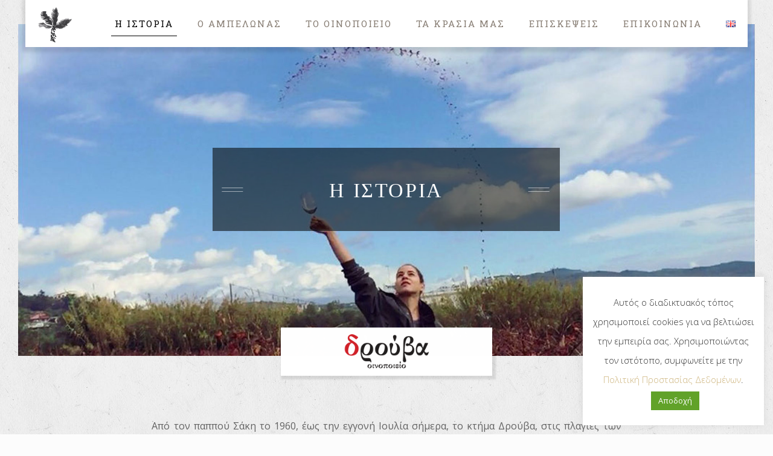

--- FILE ---
content_type: text/css
request_url: https://drouvawinery.gr/wp-content/uploads/betheme/css/post-350.css?ver=1769680873
body_size: 16
content:
.mcb-section-1e742450e{margin-top:-15px;margin-bottom:-20px;}.mcb-section .mcb-wrap .mcb-item-5eedd77c9 .mcb-column-inner-5eedd77c9{padding-top:15px;padding-bottom:3px;margin-top:0px;margin-bottom:0px;}@media(max-width: 959px){}@media(max-width: 767px){}